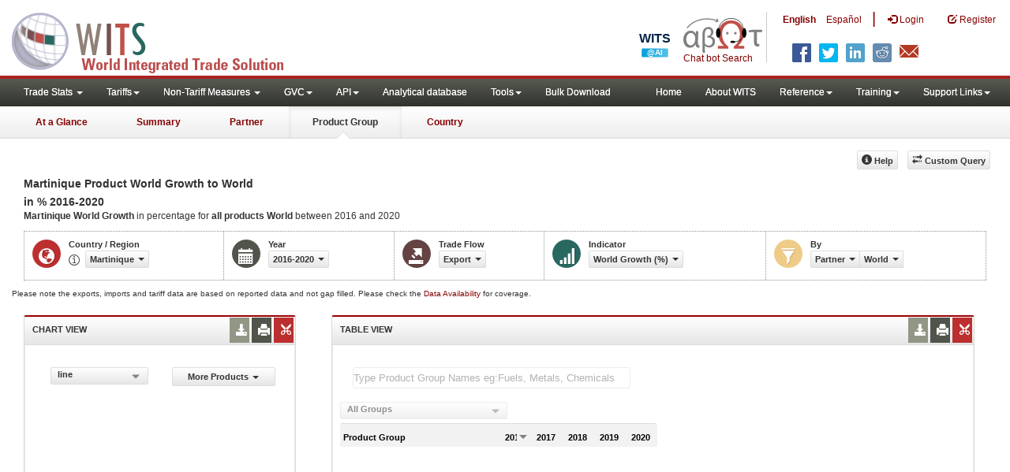

--- FILE ---
content_type: text/html; charset=utf-8
request_url: https://wits.worldbank.org/CountryProfile/en/Country/MTQ/StartYear/2016/EndYear/2020/TradeFlow/Export/Partner/wld/Product/All-Groups/indicator/WRLD-GRWTH
body_size: 12816
content:


<!DOCTYPE html>

<html xmlns="http://www.w3.org/1999/xhtml"   manifest="https://wits.worldbank.org/witscpSSL.appcache" lang="en">
<head id="Head1"><title>
	Martinique Product World Growth  to World % 2016 - 2020 | WITS Data
</title><meta http-equiv="X-UA-Compatible" content="IE=Edge" /><meta name="viewport" content="target-densitydpi=device-dpi, initial-scale=1.0, user-scalable=no" /><meta name="language" content="English" /><meta http-equiv="content-language" content="en" /><meta name="description" content="Merchandise trade statistics All-Groups export World Growth (%) data from Martinique (MTQ) to World (All Countries) for years 2016 to 2020" /><meta name="keywords" content="SITC Rev2, HS 1988, Consumer goods, capital goods, raw materials, Machine and Electrical, Fuel, Intermediate Goods, Transportation, Raw materials, Chemicals, Metals, Stone and Glass, Plastic or Rubber, Textiles, Clothing, Food products, wood, vegetable, animal, footwear, hides, skins, minerals " /><link href="/Styles/bootstrap.css" rel="stylesheet" media="screen" /><link href="/Styles/defaultTheme.css" rel="stylesheet" media="screen" /><link rel="stylesheet" href="/Styles/grid/jqx.base.css" type="text/css" /><link href="/Styles/customStyles.css" rel="stylesheet" media="screen" />
       
        <!--[if lt IE 8]>
      <link href="../../../../../../../../../../../../../../../Styles/customStylesIE7.css" rel="stylesheet" media="screen" />
    <![endif]-->
     <!-- HTML5 Shim and Respond.js IE8 support of HTML5 elements and media queries -->
    <!-- WARNING: Respond.js doesn't work if you view the page via file:// -->
     <!--[if lt IE 9]>
      <script src="https://oss.maxcdn.com/libs/html5shiv/3.7.0/html5shiv.js"></script>
      <script src="https://oss.maxcdn.com/libs/respond.js/1.4.2/respond.min.js"></script>
    <![endif]-->

               <!-- ChatBot include files starts -->

        <link rel="stylesheet" type="text/css" href="/ChatBot/styles/jquery-ui.css" /><link href="/ChatBot/styles/common.css" rel="stylesheet" /><link href="/ChatBot/styles/botchat.css" rel="stylesheet" /><link rel="stylesheet" href="/ChatBot/styles/chatbotCustom.css" />
       <!-- ChatBot include files ends -->

       <script type="text/javascript" src="https://wits.worldbank.org/Scripts/jquery.js"></script>
     <script type="text/javascript" src="https://wits.worldbank.org/Scripts/Jquery-1.12.1-ui.js"></script>
       <script>           var strLanguage = "en";</script>
       <script src="https://wits.worldbank.org/Scripts/Utilites.js" type="text/javascript"></script>

       <script type="text/javascript">
           if (top.location != location) {
               top.location.href = document.location.href;
           }
     </script>
     <style>
         .jqx-menu-vertical {background-color: lightgray !important;}
      </style>
    <script src="https://wits.worldbank.org/Scripts/AdobeAnalyticCommonFunction.js" type="text/javascript"></script>
    <script type="text/javascript">
        var wbgData = wbgData || {};
        var appEnvironment = "prod";
        var siteLanguage = "en";
        SetAdobeAnalyticProperties(wbgData, document.title, appEnvironment, siteLanguage);
    </script>    
    <script type="text/javascript" src="https://assets.adobedtm.com/223f6e2cf7c9/3eb6c9b72a93/launch-7bc0cdc67098.min.js" async></script>      
  
</head>
   <body>
<!-- chatbot body div starts -->
<div class="bodyClass">
<!-- chatbot body div ends -->
    <header role="banner" class="navbar navbar-inverse navbar-fixed-top bs-docs-nav"
        id="bannerStrip">
      
         <div class="navbar-header">
           <div class="pull-left">
             <a class="navbar-brand" href="https://wits.worldbank.org/Default.aspx?lang=en" title="logo for World Integrated Trade Solution">WITS</a>
           </div>
           
           <div class="pull-right">
            <ul class='multilangMenu'><li class='optMultiLangChatBot'></li><li class='optMultiLangChatBot '><span class='spnLogoText'>Chat bot Search</span></li><li ><a href='javascript:void(0)'>En</a>&nbsp;&nbsp;&nbsp;&nbsp;</li><li><a title='Click here to view this page in Español' href='https://wits.worldbank.org/CountryProfile/es/Country/MTQ/StartYear/2016/EndYear/2020/TradeFlow/Export/Partner/wld/Product/All-Groups/indicator/WRLD-GRWTH'>Es</a></li></ul>
            <button data-target="#topRightNav" data-toggle="collapse" type="button" class="navbar-toggle" id="topRightNavCollapsed">
            <span class="sr-only">Toggle navigation</span>
            <span class="glyphicon glyphicon-cog"></span>
            </button>
            <button data-target="#navList" data-toggle="collapse" type="button" class="navbar-toggle" id="navListCollapsed">
            <span class="sr-only">Toggle navigation</span>
            <span class="icon-bar"></span>
            <span class="icon-bar"></span>
            <span class="icon-bar"></span>
            </button>
            
            
               <ul class="nav navbar-nav" id="topRightLink">
                   <li class="optSearchBot"></li>
                   <li class='optMultiLangChatBot'><span class='spnLogoText'>Chat bot Search</span></li><li class='botSeperator'></li><li class='optMultiLang bold'><a href='javascript:void(0)'>English</a></li><li class='optMultiLang'><a title='Click here to view this page in Español' href='https://wits.worldbank.org/CountryProfile/es/Country/MTQ/StartYear/2016/EndYear/2020/TradeFlow/Export/Partner/wld/Product/All-Groups/indicator/WRLD-GRWTH'> Español</a></li><li class='optMultiLangSaprtr'><a>|</a></li>
                  <li class=""><a href="javascript:void(0)"><span class="glyphicon glyphicon-log-in"></span> <span id="lblLogin">Login</span></a> </li>
                  <li class=""><a href="https://wits.worldbank.org/register.html"><span class="glyphicon glyphicon-edit"></span> <span id="lblRegister">Register</span></a> </li>
               </ul>
           
             <div class="clearfix"></div>
<ul class="shareLinkList pull-right desktop">
                     <li class="facebook"><a title="Facebook" onclick="buildShareURL();" href="javascript:void(0);">
                        </a>
                     </li>
                     <li class="twitter"><a title="Twitter" onclick="buildShareURL();" href="javascript:void(0);">
                        </a>
                     </li>
                     <li class="linkedin"><a title="Linkedin" onclick="buildShareURL();" href="javascript:void(0);">
                        </a>
                     </li>
                     <li class="gPlus"><a title="Google Plus" onclick="buildShareURL();" href="javascript:void(0);">
                        </a>
                     </li>
                     <li class="reddit"><a title="Reddit" onclick="buildShareURL();" href="javascript:void(0);">
                        </a>
                     </li>
                     <li class="stumbleupon"><a title="StumbleUpon" onclick="buildShareURL();" href="javascript:void(0);">
                      </a>
                     </li>
                     <li class="delicious"><a title="Delicious" onclick="buildShareURL();" href="javascript:void(0);">
                        </a>
                     </li>
                     <li class="email"><a title="Email" onclick="buildShareURL();" href="javascript:void(0);">
                        </a>
                     </li>
                  </ul>         

            
               
           
           </div>
          
               
         </div> 
      </header>
    <div id="fixedContent">
      <!--  <div id="mainMenuWrapper">
            <div id="mainMenu">
                <nav role="navigation" class="collapse navbar-collapse bs-navbar-collapse" id="navList">
                  <ul class="nav navbar-nav">
                     <li class=""><a href="https://wits.worldbank.org/Default.aspx">Home</a> </li>
                     <li class=""><a href="https://wits.worldbank.org/about_wits.html">About WITS</a> </li>
                      <li class="active">
                 <a class="dropdown-toggle" data-toggle="dropdown">Trade Stats  <span class="caret"></span></a>
                         <ul class="dropdown-menu">
                            <li><a href="https://wits.worldbank.org/countrystats.aspx">By Country</a></li>
                            <li><a href="https://wits.worldbank.org/country-indicator.aspx">By Indicator</a></li>
                            <li><a href="https://wits.worldbank.org/trade-visualization.aspx">Visualization</a></li>
                            <li><a href="https://wits.worldbank.org/CountryProfile/Metadata/Country/All">Metadata</a></li>
                            <li><a href="https://wits.worldbank.org/countryprofile-dataavailability.aspx">Data Availability</a></li>
                            <li class="active"><a href="https://wits.worldbank.org/Help/country-summary-help.html">Help</a></li>
                        </ul>
                     </li>

                       <li class="">
                        <a  class="dropdown-toggle" data-toggle="dropdown">Reference<span class="caret"></span></a>
                        <ul class="dropdown-menu">
                           <li><a href="https://wits.worldbank.org/methodology.html">Methodology</a></li>
                           <li><a href="https://wits.worldbank.org/glossary.html">Glossary</a></li>
                           <li><a href="https://wits.worldbank.org/referencedata.html">Reference Data</a></li>
                           <li><a href="https://wits.worldbank.org/product_concordance.html">Concordances</a></li>
                           <li><a href="https://wits.worldbank.org/links.html">Links</a></li>
                        </ul>
                     </li>
                     <li class=""><a href="https://wits.worldbank.org/training.html">Training</a> </li>
                     <li class=""><a href="https://wits.worldbank.org/gptad.html">GPTAD</a> </li>
                      <li class="">
                         <a  class="dropdown-toggle" data-toggle="dropdown">Support Links<span class="caret"></span></a>
                         <ul class="dropdown-menu">
                           <li><a href="https://wits.worldbank.org/didyouknow.html">Did you know</a></li>
                           <li><a href="https://wits.worldbank.org/faqs.html">FAQ</a></li>
                           <li><a href="http://wits.worldbank.org/data/public/WITS_User_Manual.pdf" target="_blank">WITS manual</a></li>
                           
                           <li><a href="https://wits.worldbank.org/WITS/WITS/WITSHELP/WITSHelp.htm" target="_blank">Help</a></li>
                           <li><a href="http://wits.worldbank.org/WITS/training/player.html" target="_blank">eLearning</a></li>
                        </ul>
                     </li>
                  </ul>
               </nav>
            </div>
        </div>
       
        <div id="pageHeader">
            <div class="row">
                <div id="pageTabs">
                    <div class="tabs">
                        <ul class="nav nav-tabs" id="switchPage">
                            <li><a href="#" onclick="buildURL('AtaGlance');">At a Glance</a></li>
                            <li><a href="#" onclick="buildURL('Summary');">Summary</a></li>
                            <li><a href="#" onclick="buildURL('Partner');">Partner</a></li>
                            <li class="active"><a href="javascript:void(0)">Product Group</a></li>
                             <li><a href="#" onclick="buildURL('Country');">Country</a></li>
                        </ul>
                    </div>
                </div>
            </div>
        </div> -->
          <div id='mainMenuWrapper'><div id='mainMenu'><nav role='navigation' class='collapse navbar-collapse bs-navbar-collapse' id='navList'><ul class='nav navbar-nav'><li class=''><a href='#void' class='dropdown-toggle' data-toggle='dropdown'>Trade Stats <span class='caret'></span></a><ul class='dropdown-menu'><li><a href='https://wits.worldbank.org/countrystats.aspx?lang=en'>By Country</a></li><li><a href='https://wits.worldbank.org/country-indicator.aspx?lang=en'>By Indicator</a></li><li><a href='https://wits.worldbank.org/trade/country-byhs6product.aspx?lang=en'>By Product (HS 6-digit)</a></li><li><a href='https://wits.worldbank.org/trade-visualization.aspx?lang=en'>Visualization</a></li><li><a href='https://wits.worldbank.org/datadownload.aspx?lang=en'>Data Download</a></li><li><a href='https://wits.worldbank.org/CountryProfile/Metadata/en/Country/All'>Metadata</a></li><li><a href='https://wits.worldbank.org/countryprofile-dataavailability.aspx?lang=en'>Data Availability</a></li><li><a href='https://wits.worldbank.org/Help/country-summary-help.html'>Help</a></li></ul></li><li class=''><a  class='dropdown-toggle' data-toggle='dropdown'>Tariffs<span class='caret'></span></a><ul class='dropdown-menu'><li class=''><a href='https://wits.worldbank.org/gptad.html'>GPTAD</a> </li><li class=''><a href='https://wits.worldbank.org/tariff/trains/country-byhs6product.aspx?lang=en'>UNCTAD TRAINS</a> </li></ul></li><li class=''><a href='#void' class='dropdown-toggle' data-toggle='dropdown'>Non-Tariff Measures <span class='caret'></span></a><ul class='dropdown-menu'><li><a href='https://wits.worldbank.org/tariff/non-tariff-measures/en/country/CAN'>Summary</a></li><li><a href='https://wits.worldbank.org/tariff/non-tariff-measures/en/ntm-bycountry'>By Country</a></li><li><a href='https://wits.worldbank.org/tariff/non-tariff-measures/en/ntm-datavisualization'>Visualization</a></li><li><a href='https://wits.worldbank.org/tariff/non-tariff-measures/en/ntm-datadownload'>Data Download</a></li><li><a href='https://wits.worldbank.org/tariff/non-tariff-measures/metadata/en/country/All'>Metadata</a></li><li><a href='https://wits.worldbank.org/tariff/non-tariff-measures/en/ntm-dataavailability'>Data Availability</a></li><li><a href='https://wits.worldbank.org/tariff/non-tariff-measures/en/ntm-about'>About NTM</a></li></ul></li><li class=''><a  class='dropdown-toggle' data-toggle='dropdown'>GVC<span class='caret'></span></a><ul class='dropdown-menu'><li class=''><a href='https://wits.worldbank.org/gvc/global-value-chains.html'>About GVC</a> </li><li class=''><a href='https://wits.worldbank.org/gvc/gvc-data-visualization.html'>Visualization</a> </li><li class=''><a href='https://wits.worldbank.org/gvc/gvc-indicators-metadata.html'>GVC Indicator Metadata</a> </li><li class=''><a href='https://wits.worldbank.org/gvc/gvc-data-download.html'>GVC Data Download</a> </li></ul></li><li class=''><a  class='dropdown-toggle' data-toggle='dropdown'>API<span class='caret'></span></a><ul class='dropdown-menu'><li class=''><a href='https://wits.worldbank.org/witsapiintro.aspx?lang=en'>API overview</a> </li><li class=''><a href='https://wits.worldbank.org/data/public/WITSAPI_UserGuide.pdf' target='_blank'>API documentation</a> </li></ul><li class=''><a href='https://wits.worldbank.org/analyticaldata/analyticaldata.aspx'>Analytical database</a> </li><li class=''><a  class='dropdown-toggle' data-toggle='dropdown'>Tools<span class='caret'></span></a><ul class='dropdown-menu'><li class=''><a id='compare' href='https://wits.worldbank.org/CountryProfile/en/Compare/Country/MTQ/Indicator/MPRT-TRD-VL/partner/WLD/product/Total/region/MTQ/show/line'>Compare Countries</a> </li><li><a href='https://wits.worldbank.org/simulationtool.html'>Simulation Tool</a></li></ul></li><li class=''><a href='https://wits.worldbank.org/module/ALL/sub-module/ALL/reporter/ALL/year/ALL/tradeflow/ALL/pagesize/50/page/1'>Bulk Download</a> </li></li></ul><ul class='nav navbar-nav navbar-right'><li class=''><a href='https://wits.worldbank.org/Default.aspx?lang=en'>Home</a> </li><li class=''><a href='https://wits.worldbank.org/about_wits.html'>About WITS</a> </li><li class=''><a  class='dropdown-toggle' data-toggle='dropdown'>Reference<span class='caret'></span></a><ul class='dropdown-menu'><li><a href='https://wits.worldbank.org/methodology.html'>Methodology</a></li><li><a href='https://wits.worldbank.org/glossary.html'>Glossary</a></li><li><a href='https://wits.worldbank.org/referencedata.html'>Reference Data</a></li><li><a href='https://wits.worldbank.org/product_concordance.html'>Concordances</a></li><li><a href='https://wits.worldbank.org/links.html'>Links</a></li></ul></li><li class=''><a  class='dropdown-toggle' data-toggle='dropdown'>Training<span class='caret'></span></a><ul class='dropdown-menu'><li class=''><a href='https://wits.worldbank.org/training.html'>Training overview</a> </li><li class=''><a href='https://wits.worldbank.org/trainingVideos.aspx?lang=en'>Video Tutorials</a> </li><li class=''><a href='#' onclick='LauncheLearning();'>eLearning</a> </li></ul></li><li class=''><a  class='dropdown-toggle' data-toggle='dropdown'>Support Links<span class='caret'></span></a><ul class='dropdown-menu'><li><a href='https://wits.worldbank.org/didyouknow.html'>Did you know</a></li><li><a href='https://wits.worldbank.org/faqs.html'>FAQ</a></li><li><a href='https://wits.worldbank.org/data/public/WITS_User_Manual.pdf' target='_blank'>WITS manual</a></li><li><a href='https://wits.worldbank.org/wits/wits/witshelp/Welcome.htm' target='_blank'>Help</a></li><li><a href='https://wits.worldbank.org/WITS/training/player.html' target='_blank'>eLearning</a></li><li><a href='https://witsqa.worldbank.org/wits-ai.html' target='_blank'>Wits AI</a></li></ul></li></ul></nav></div></div><div id='pageHeader'><div class='row'><div id='pageTabs'><div class='tabs'><ul class='nav nav-tabs' id='switchPage'><li id='ataglance'><a title= 'Martinique exports,imports, trade and tariff indicators for latest year' href='https://wits.worldbank.org/countrysnapshot/en/MTQ'>At a Glance</a></li><li id='summary' ><a title= 'Martinique exports,imports, trade and tariff indicators for 2020' href='https://wits.worldbank.org/CountryProfile/en/Country/MTQ/Year/2020/Summary'>Summary</a></li><li id='partner'><a title= 'Martinique Import (US$ Thousand) between 2016 and 2020' href='https://wits.worldbank.org/CountryProfile/en/Country/MTQ/StartYear/2016/EndYear/2020/TradeFlow/Import/Indicator/MPRT-TRD-VL'>Partner</a></li><li id='product'class='active'><a title= 'Martinique Trade and Development Indicators for 2020'  href='javascript:void'>Product Group</a></li><li id='country'><a title= 'Martinique Trade and Development Indicators for 2020'  href='https://wits.worldbank.org/CountryProfile/en/Country/MTQ/Year/2020'>Country</a></li></ul></div></div></div></div>
        <div id="mainHeading">
           
                 

                    
                  
                          <div class="pull-right">
               <div class="btn-group pull-right" id="goTo">
                  <button class="btn btn-default btn-sm dropdown-toggle" type="button" data-toggle="dropdown">
                  Go To <span class="caret"></span>
                  </button>
                  <ul class="dropdown-menu">
                     <li><a href="#export">Exports</a></li>
                     <li><a href="#import">Imports</a></li>
                     <li><a href="#tradePer">Trade % of GDP MRV</a></li>
                     <li><a href="#trade">Trade</a></li>
                     <li><a href="#tradeIndicators">Trade Indicators</a></li>
                     <li><a href="#tariffIndicators">Tariff</a></li>
                     <li><a href="#developmentIndicators">Developement Indicators</a></li>
                     <li><a href="#topExportWrapper">Top Exports</a></li>
                     <li><a href="#topImportWrapper">Top Imports</a></li>
                     <li><a href="#products">Products</a></li>
                  </ul>
               </div>
               &nbsp; &nbsp;
               <div class="btn-group pull-right phone" id="share">
                  <button class="btn btn-default btn-sm dropdown-toggle" type="button" data-toggle="dropdown">
                  <span class="glyphicon glyphicon-share"></span> <span class="text">Share</span><span class="caret"></span>
                  </button>
                  <ul class="shareLinkList dropdown-menu">
                     <li class="facebook"><a title="Facebook" onclick="buildShareURL();" href="#">Facebook</a></li>
                     <li class="twitter"><a title="Twitter" onclick="buildShareURL();" href="#">Twitter</a></li>
                     <li class="linkedin"><a title="Linkedin" onclick="buildShareURL();" href="#"> Linkedin</a></li>
                     <li class="gPlus"><a title="Google Plus" onclick="buildShareURL();" href="#">Google Plus</a></li>
                     <li class="reddit"><a title="Reddit" onclick="buildShareURL();" href="#">Reddit</a></li>
                     <li class="stumbleupon"><a title="StumbleUpon" onclick="buildShareURL();" href="#">Stumble Upon</a></li>
                     <li class="delicious"><a title="Delicious" onclick="buildShareURL();" href="#">Delicious</a></li>
                      <li class="email"><a title="Email" onclick="buildShareURL();" href="#">Email</a></li>
			<li class="whatsapp"><a title="whatsapp" onclick="buildShareURL();" href="#">whatsapp</a></li>
                  </ul>
               </div>
                  &nbsp; &nbsp;
                  <button class="btn btn-default btn-sm pull-right " type="button" data-toggle="dropdown" id="customQuery" >
                  <span class="glyphicon glyphicon-transfer"></span> <span class="text"><span id="btnCustomQuery">Custom Query</span> </span>
                  </button> &nbsp; &nbsp;
                  <button id="ProductHelp" class="btn btn-default btn-sm   " type="button"  title="Help">
                  <span class="glyphicon glyphicon-info-sign"></span> <span class="text"><span id="btnHelp">Help</span></span>
               </button>
               &nbsp; &nbsp; 
          </div>
                  
              
        </div>
    </div>
    
      <div class="clearfix"></div>
    <div id="contentWrapper">
    <div class="loader">
            <span id="lblLoading">Loading...</span></div>
        <div id="pageContent">
            <div class="tabContent" id="product">
       
           
            <div class="row ">
                <div class="col-md-12">  <Div class="elements variableHeader">
                                <h1>Martinique Product World Growth  to World</h1> <br/>  in %  2016-2020  
			     <p>
                                <b>Martinique World Growth </b> in percentage for <b><b>all products</b></b>  <b>World</b> between 2016 and 2020
                            </p>
		</Div>
  <div class="clearfix"></div>
                <div class="variableContainer" id="productTimeSeriesVariable">
                    <div class="variableInnerContainer">
                 
                                
                         <div class="dottedBdrBox countryBox">
                            <div class="icon iconCountry">
                            <span class="glyphicon glyphicon-globe"></span>
                            </div>
                            <div class="variable">
                            <div class="variableLabel"><span id="lblCountryOrRegion">Country / Region</span>
                            </div>
                            <div class="variableValue">
                            <span id="countryName1" onclick="ShowCountryToolTip(this);" class="glyphicon glyphicon-eye-open ttIcon metadataMain"></span>
                        
                                 <a  class="btn btn-default  btn-sm" data-toggle="modal"
                                                    data-target="#changeDropdownModal" id="selectedCountryRegion"><span class="text">
                                                    </span><span class="caret"></span></a>
                            </div></div>
                         </div>
                         <div class="dottedBdrBox yearBox">
                         <div class="icon iconYear">
                         <span class="glyphicon glyphicon-calendar"></span>
                         </div>
                         <div class="variable">
                            <div class="variableLabel"><span id="lblYear">Year</span></div>
                            <div class="variableValue">   
                             <a  class="btn btn-default  btn-sm" data-toggle="modal"
                                                    data-target="#changeDropdownModal" id="selectedYear"><span class="text"></span><span
                                                        class="caret"></span></a>
                            </div>
                            
                         </div>
                         </div>
                             <div class="dottedBdrBox tradeFlowBox">
                         <div class="icon iconFlow">
                          <span class="glyphicon glyphicon-export"></span>
                         </div>
                         <div class="variable">
                            <div class="variableLabel"><span id="lblTradeFlow">Trade Flow</span></div>
                            <div class="variableValue"> 
                              <a  class="btn btn-default  btn-sm" data-toggle="modal"
                                                    data-target="#changeDropdownModal" id="selectedTradeFlow"><span class="text"></span><span
                                                        class="caret"></span></a>
                            </div>
                            
                         </div>
                         </div>

                            <div class="dottedBdrBox indicatorBox" id="indicatorDropDownWrapper">
                         <div class="icon iconIndicator">
                         <span class="glyphicon  glyphicon-signal"></span>
                         </div>
                         <div class="variable">
                            <div class="variableLabel"><span id="lblIndicator">Indicator</span></div>
                            <div class="variableValue">
                             <a  class="btn btn-default  btn-sm" data-toggle="modal"
                                                    data-target="#changeDropdownModal" id="selectedIndicator"><span class="text"></span><span
                                                        class="caret"></span></a>
                         
                            </div>
                            
                         </div>
                         </div>
                  
                     <div class="dottedBdrBox filterBox">
                         <div class="icon iconFilter">
                             <span class="glyphicon glyphicon-filter"></span>
                         </div>
                         <div class="variable">
                            <div class="variableLabel"><span id="lblBy">By</span></div>
                            <div class="variableValue">
                           <div class="btn-group">
                                              <a class="btn btn-default  btn-sm" data-toggle="modal"
                                                    data-target="#changeDropdownModal" id="selectedPartnerProduct"><span class="text"></span><span
                                                        class="caret"></span></a>
                                              <a class="btn btn-default  btn-sm" data-toggle="modal"
                                                    data-target="#changeDropdownModal" id="selectedPartner"><span class="text"></span><span
                                                        class="caret"></span></a>
                                               <a class="btn btn-default  btn-sm" data-toggle="modal"
                                                    data-target="#changeDropdownModal" id="selectedProduct"><span class="text"></span><span
                                                        class="caret"></span></a>
                                                      <a class="btn btn-default  btn-sm" data-toggle="modal"
                                                    data-target="#changeDropdownModal" id="selectedProductPartner"><span class="text"></span><span
                                                        class="caret"></span></a>
                                            </div>
                            </div>
                            
                         </div>
                         </div>
                   
                  
                    </div>
                
                </div>
              
                
                </div>
            
            </div>
		<div class="variableContainer" style="display: table;margin-top: 10px;border: 0px dotted #929685;border-right: 0;width: 100%;font-size:10px;">
            Please note the exports, imports and tariff data are based on reported data and not gap filled. Please check the <a title="Country Profile – Data Availability" href="https://wits.worldbank.org/countryprofile-dataavailability.aspx?lang=en" > Data Availability </a> for coverage.
        </div>

                <div class="row posRel">
                    <div class="col-md-3" id="leftCol">
                        <section id="chartSection">
                        <h4><span id="lblSection1Heading">Chart View</span>
                            
                              <!--<div class="btn-group pull-right" >
                                    <a class="downloadIcon pull-right dropdown-toggle" href="javascript:void(0)" data-toggle="dropdown">
                                    <span class="glyphicon glyphicon-save"></span>
                                    </a>
                                    <ul class="dropdown-menu" id="dropDownFileFormat1">
                                       <li><a href="#">Excel</a></li>
                                       <li><a href="#">PDF</a></li>
                                       <li><a href="#">CSV</a></li>
                                    </ul>
                                 </div>-->
                                 <ul class="widgettools list-inline list-unstyled">
                                <li class="download">
                                       <a href="javascript:void(0)" class="downloadIcon" id="ChartDownload"><span class="glyphicon glyphicon-download-alt"></span></a>
                                       <div class="toolPopover downloadOptions">
                                          <ul class="list-unstyled options downlaodFormat" id="Ul1">
                                             <li class="png" id="savePng"><a href="#" data-customlink="fd:countryproducttimeseries:en:png" data-text="countryproducttimeseries"><span class="text">PNG</span></a></li>
                                             <li class="divider"></li>
                                             <li class="jpg" id="saveJpeg"><a href="#" data-customlink="fd:countryproducttimeseries:en:jpg" data-text="countryproducttimeseries"><span class="text">JPEG</span></a></li>
                                          
                                          </ul>
                                       </div>
                                    </li>
                                    <li class="print">
                                       <a href="javascript:void(0)"  id="ChartPrint" data-customlink="fd:countryproducttimeserieschart:en:prn" data-text="countryproducttimeserieschart"><span class="glyphicon glyphicon-print"></span></a>
                                       
                                    </li>
                                    
                                <li class="embedWidget">
                                <a href="javascript:void(0)" id="Chartembed"><span class="icon-scissors glyphicon"></span></a>
                                  <div class="ChartembedCodeDropDown toolPopover">
	                                <em><span id="lblSection1buttonDrop">Copy and paste the following code to your website</span>:</em>
	                                <textarea  rows="100" cols="50" class="alignLeft" id="TxtChartEmbededURL"></textarea>
                                </div>
                                </li>

                               </ul>
                        </h4>
                        <div class="content">
                        <div style="display:none">    <div class="pull-left" id="SelectedvaluesDiv4chart"></div> </div>
                            

                           <div class="row">
                           <div class="col-md-6"><div class="pull-right btn btn-default btn-sm" id="dropDownSeries"></div></div>
                              <div class="col-md-6">
                              
                               <a href="javascript:void" id="showHideLink" class="btn btn-default dropdown-toggle btn-sm"><span id="lblMorePartner">More Partners</span><span class="caret"></span></a> 
                              <div  id="jqxListBoxForChart"></div>
                              </div>
                           </div>
                            <div class="clearfix"></div>
                            
                           <div id="productImportChart">
                           </div>
                          <!-- <div>Tradevalues in Thousand USD. Source:WITS</div> -->
                        </div>
                     </section>
                    </div>
                    <div class="col-md-9" id="rightCol">
                        <div class="row">
                            <div class="col-md-12" id="productInfo">
                                <section id="products">
                              <h4>
                                <span id="lblSection2Heading">Table View</span>
                                    <div style="display:none">  <div id="Title" > </div>
                                    </div>
                                    
                                   
                                   <ul class="widgettools list-inline list-unstyled">
                               
                                 <li class="download">
                                 <a href="javascript:void(0)" class="downloadIcon" id="DataDownload"><span class="glyphicon glyphicon-download-alt"></span></a>
                                 <div class="toolPopover downloadOptions">
                                 <ul class="list-unstyled options downlaodFormat" id="dropDownFileFormat">
                                       <li class="excel"><a href="#" data-customlink="fd:countryproducttimeseries:en:xlsx" data-text="countryproducttimeseries"><span class="icon"></span><span class="text"><span id="lblbuttonlistExcel">Excel</span></span></a></li>
                                       
                                    </ul></div>
                                 </li>
                                 <li class="print"><a href="javascript:void(0)"  id="DataPrint" data-customlink="fd:countryproducttimeseries:en:prn" data-text="countryproducttimeseries"><span class="glyphicon glyphicon-print"></span></a>
                               <div class="toolPopover printOptions">
                                       <ul class="list-unstyled options">
                                        <li><input type="radio" name="printOption"  id="All"/><span id="lblbuttonlistPrintAll">Print All</span></li>
                                        <li><input type="radio" name="printOption" id="Selected" checked='checked'/><span id="lblbuttonlistPrintSelected">Print Selected</span></li>
                                        <li><a class="btn btn-default btn-sm printBtn" href="javascript:void(0)" id="DataPrintBtn"><span id="lblbuttonlistPrint">Print</span></a></li>
                                       </ul>
                                       </div>
                                 
                                 </li> 
                                 <li class="embedWidget"><a href="javascript:void(0)" id="Dataembed"><span class="icon-scissors glyphicon"></span></a>
                                    <div class="toolPopover embedOptions">
                                      <input type="checkbox" id="ChkMetadata" checked /><span id="lblWidgetIncludeMetadta">Include Metadata</span>.  
                                            <hr />   
                                          <input type="checkbox" id="ChkTopItems" /><span id="lblWidgetShowTop">Show top</span> <input type="text" id="TxtTopItems" onkeydown="return IsNumber();" onkeyup="return NumberOnly();"  maxlength="4" style="width:35px;" value="5" disabled  /> <span id="lblWidgetRecords">records</span>.  
                                          <hr />                            
                                  <em><span id="lblSection1buttonDrop2">Copy and paste the following code to your website</span>:</em>
                                  <textarea  rows="100" cols="50" class="alignLeft" id="TxtEmbededURL"></textarea>
                                  </div>
                                 
                                 </li>
                                 </ul>

                              </h4>






                              <div class="content">

                                 <div class="posRel pull-right">
                                    
                                    
                                 </div>
                                 <div class="clearfix"></div>
<div class="clearfix"><Span id="CompareItemsDiv"> </Span>&nbsp;&nbsp;<input type="text" id="input"/></div><br/>
                                  <div class="pull-left" id="HypGridFilter" style="display:none;">
                                   
                                 <div class="pull-left" id="PartnerGridFilterDiv" style=" height:25px;"><span id="Pallspan"><a id="Pallcountriesandregion" href="https://wits.worldbank.org/CountryProfile/en/Country/MTQ/StartYear/2016/EndYear/2020/TradeFlow/Export/Indicator/WRLD-GRWTH/Partner/ALL/Product/All-Groups" title="Martinique World Growth  in percentage for all products  World between 2016 and 2020">By Country and Region</a></span> | <span id="Pcountryspan"><a id="Pbycountry" href="https://wits.worldbank.org/CountryProfile/en/Country/MTQ/StartYear/2016/EndYear/2020/TradeFlow/Export/Indicator/WRLD-GRWTH/Partner/BY-COUNTRY/Product/All-Groups" title="Martinique World Growth  in percentage for all products  World between 2016 and 2020">By Country</a></span> | <span id="Pregionspan"><a id="Pbyregion" href="https://wits.worldbank.org/CountryProfile/en/Country/MTQ/StartYear/2016/EndYear/2020/TradeFlow/Export/Indicator/WRLD-GRWTH/Partner/BY-REGION/Product/All-Groups" title="Martinique World Growth  in percentage for all products  World between 2016 and 2020">By Region</a></span><br/> </div>
                                 
                                 </div>
                              <div id="GridFilter" style=" display:none;"><div class="pull-left btn btn-sm btn-default" id="jqxProduct-GridFilter"></div></div><br/>
                                 <div id="jqx-Partner">
                                    <div id="jqx-ProductGrid">
                                    </div>
                                 </div>
                                 <div class="clearfix"></div>
                                 <!--<div class="alert  mT15">
                                   <br /><br /><br/> Tradevalues in Thousand USD. Source:WITS
                                 </div>-->
                              </div>
                           </section>
                            </div>
                        </div>
                    </div>

                       <div class="curtain"></div>
                        <div id="gdp-meta-data" style=" top:200px; bottom:400px; left:400px; right:400px;"></div>
                </div>

                
               
            </div>
        </div>
        <footer id="footerStrip">
            <ul class="list-inline" id="footerLinks">
               <li><a href="https://wits.worldbank.org/about_wits.html"><span id="lblAbout">About</span> </a></li>
               <li class="divider">.</li>
               <li><a href="https://wits.worldbank.org/contactwits.html"><span id="lblContact">Contact</span> </a></li>
               <li  class="divider">.</li>
               <li><a href="https://wits.worldbank.org/faqs.html#Databases"><span id="lblUsageConditions">Usage Conditions</span></a></li>
               <li  class="divider">.</li>
               <li><a href="https://www.worldbank.org/en/about/legal" target="_blank"><span id="lblLegal">Legal</span></a></li>
               <li  class="divider">.</li>
                <li><a href="https://wits.worldbank.org/dataproviders.html"><span id="lblDataPRoviders">Data Providers</span></a></li>
                <li class="divider">.</li>
                   <li id="Pagerefresh"><span id="lblPageRefreshed">Page refreshed</span> : Jan-19-2026 06:46 ET</li>
            </ul>
            <ul class="list-inline" id="orgPartners">
                <span id="lblPartners">Partners</span>
               <li id="itcsmalllogo"><a href="http://www.intracen.org/" title="International Trade Center" target="blank">ITC</a></li>
               <li  class="divider">.</li>
               <li id="unctad"><a href="http://unctad.org/en/Pages/Home.aspx" title="United Nations Conference on Trade and Development " target="blank">UNCTAD</a></li>
               <li  class="divider">.</li>
               <li id="unstats"><a href="http://unstats.un.org/unsd/default.htm" title="United Nations Statistical Commission" target="blank">UNSTATS</a></li>
               <li  class="divider">.</li>
               <li id="wto"><a href="http://www.wto.org/" title="World Trade Organization" target="blank">World Trade Organization</a></li>
               <li class="divider">.</li>
               <li id="wb"><a href="http://www.worldbank.org" title="World Bank" target="blank">World Bank</a></li>
            </ul>
         </footer>
         <div class="chatBotDiv"></div>
    </div>
     <div class="toolTipContent"></div>
       <div class="modal fade" id="changeDropdownModal" tabindex="-1" role="dialog" aria-labelledby="myModalLabel"
        aria-hidden="true">
    </div>
<!-- chatbot body div starts -->
</div>
<!-- chatbot body div ends -->
       <script type="text/javascript"  src="https://wits.worldbank.org/Scripts/bootstrap.js"></script>
   

      <script type="text/javascript" src="https://wits.worldbank.org/Scripts/grid/jqx-all.js"></script>




    
</body>



  


</html>
<script src="https://wits.worldbank.org/Scripts/Country-Product-TimeSeries.js" type="text/javascript"></script>
<script src="https://wits.worldbank.org/Scripts/SelectionVariables-enData.js" type="text/javascript"></script>
<script src="https://wits.worldbank.org/Scripts/countries-Hash-en.js" type="text/javascript"></script>
<script src="https://wits.worldbank.org/Scripts/country-years.js" type="text/javascript"></script>
<script src="https://wits.worldbank.org/Scripts/Partner-Hash-en.js" type="text/javascript"></script>
<script src="https://wits.worldbank.org/Scripts/Product-Hash.js" type="text/javascript"></script>
<script src="https://wits.worldbank.org/Scripts/Metadata-en.js" type="text/javascript"></script>
<script type="text/javascript">

var strView = "indicatorView";
var Svrpath = "https://wits.worldbank.org/";
var ShowMetadata = function (row, column, value) {
 
     var  value1 = value.replace(/ /g,"").replace(/,/g,"").replace(/\./g,"").replace(/\)/g,"").replace(/\(/g,"");
     value1 = value1.replace("&","-and-");
     var eyeIcon = "<span class='glyphicon glyphicon-eye-open ttIcon' onclick='showToolTip(this);' id='E-" + value1  + "'></span> ";

      if (value.indexOf('#') != -1) {
                    value = value.substring(0, value.indexOf('#'));
                }
                var format = { onclick:'showToolTip(this); return false;' };
                var html = $.jqx.dataFormat.formatlink(value, format);

     //eyeIcon = eyeIcon + "<a href='#' onclick=navigate2ProductOrPartnerTimeSeries(this)>"+ value + "</a>";
     var Detailedurl = "";
          var title2Show="";   
                if (SelectdPartnerorReporter == "Partner") {
                 //alert(htCountry.getKey4ItemText($(hlparterName).text()));
                   // Detailedurl = Svrpath + "CountryProfile/Country/" + SelectedReporter + "/Year/" + SelectedYear + "/TradeFlow/" + SelectedTradeFlow + "/Partner/All/Product/" + htProduct.getKey4ItemText($(hlparterName).text());
                   // title2Show= htCountry.getItem("MTQ") + (SelectedTradeFlow.toLowerCase() === "import" ? " imports " : " exports ") + "of " + value.trim() +    " between " + SelectedYear.split("-")[0].trim() + " and " + SelectedYear.split("-")[1].trim();  

                  // comented on oct-07 title2Show= htCountry.getItem("MTQ")+ " " +  SelectedIndicator + " , " +  value.trim().replace("'","") + " between " + SelectedYear.split("-")[0].trim() + " and " + SelectedYear.split("-")[1].trim();
                     if ("en" == "es" ) {
                     title2Show= SelectedReporterName + " " +  SelectedIndicator + " , " +  value.trim().replace("'","") + " entre " + SelectedYear.split("-")[0].trim() + " y " + SelectedYear.split("-")[1].trim();
                     }
                     else {
                     
                  title2Show= SelectedReporterName + " " +  SelectedIndicator + " , " +  value.trim().replace("'","") + " between " + SelectedYear.split("-")[0].trim() + " and " + SelectedYear.split("-")[1].trim();
			}
             
                   // Detailedurl = Svrpath + "CountryProfile/en/Country/" + SelectedReporter + "/StartYear/" + SelectedYear.split("-")[0].trim() + "/EndYear/" + SelectedYear.split("-")[1].trim() +  "/TradeFlow/" + SelectedTradeFlow + "/Indicator/" + SelectedIndicatorCode.replace("%", "`") + "/Partner/All/Product/" + htProduct.getKey4ItemText(value.trim().replace("'",""));
                   Detailedurl = Svrpath + "CountryProfile/en/Country/" + SelectedReporter + "/StartYear/" + SelectedYear.split("-")[0].trim() + "/EndYear/" + SelectedYear.split("-")[1].trim() +  "/TradeFlow/" + SelectedTradeFlow + "/Indicator/" + SelectedIndicatorCode.replace("%", "`") + "/Partner/All/Product/" + getValue4LabelFromArray(products, value.trim(),false);
                }
                if (SelectdPartnerorReporter == "Product") {
                    //alert(htCountry.getKey4ItemText($(hlparterName).text()));
                     //title2Show= htCountry.getItem("MTQ")+ (SelectedTradeFlow.toLowerCase() === "import" ? " imports " : " exports ") + "of All Products " +  (SelectedTradeFlow.toLowerCase() === "import" ? "from " : "to ") +  value.trim().replace("'","") +    " between " + SelectedYear.split("-")[0].trim() + " and " + SelectedYear.split("-")[1].trim();

                    // comented on oct-07 title2Show= htCountry.getItem("MTQ")+ " " + SelectedIndicator +  " of All Products " +  (SelectedTradeFlow.toLowerCase() === "import" ? "from " : "to ") +  value.trim().replace("'","") +    " between " + SelectedYear.split("-")[0].trim() + " and " + SelectedYear.split("-")[1].trim();

                     if ("en" == "es" ) {
                        title2Show= SelectedReporterName + " " + SelectedIndicator +  " " +  (SelectedTradeFlow.toLowerCase() === "import" ? "en el conjunto de todos los productos importados provenientes de " : "de todos los productos del país exportados a ") +  value.trim().replace("'","") +    " entre " + SelectedYear.split("-")[0].trim() + " y " + SelectedYear.split("-")[1].trim();
                     }
                     else {
                                           
title2Show= SelectedReporterName + " " + SelectedIndicator +  " of All Products " +  (SelectedTradeFlow.toLowerCase() === "import" ? "from " : "to ") +  value.trim().replace("'","") +    " between " + SelectedYear.split("-")[0].trim() + " and " + SelectedYear.split("-")[1].trim();
}

                   if ( (SelectedReporterName == "By Country and Region") || (SelectedReporterName == "By Country") || (SelectedReporterName == "By Region") || (SelectedReporterName == "Todo País y Región")  )
                   {
                   // Detailedurl = Svrpath + "CountryProfile/en/Country/" + SelectedReporter + "/StartYear/" + SelectedYear.split("-")[0].trim() + "/EndYear/" + SelectedYear.split("-")[1].trim() +  "/TradeFlow/" + SelectedTradeFlow + "/Indicator/" + SelectedIndicatorCode.replace("%", "`") + "/Partner/"+ htPartner.getKey4ItemText(value.trim().replace("'","")) +"/Product/Total";
                      Detailedurl = Svrpath + "CountryProfile/en/Country/" + SelectedReporter + "/StartYear/" + SelectedYear.split("-")[0].trim() + "/EndYear/" + SelectedYear.split("-")[1].trim() +  "/TradeFlow/" + SelectedTradeFlow + "/Indicator/" + SelectedIndicatorCode.replace("%", "`") + "/Partner/"+  getValue4LabelFromArray(countries1, value.trim(),false) +"/Product/Total";
                   }
                   else{
                   
                   //Detailedurl = Svrpath + "CountryProfile/en/Country/" + SelectedReporter + "/StartYear/" + SelectedYear.split("-")[0].trim() + "/EndYear/" + SelectedYear.split("-")[1].trim() +  "/TradeFlow/" + SelectedTradeFlow + "/Indicator/" + SelectedIndicatorCode.replace("%", "`") + "/Partner/"+ htPartner.getKey4ItemText(value.trim().replace("'","")) +"/Product/All-Groups";
                     Detailedurl = Svrpath + "CountryProfile/en/Country/" + SelectedReporter + "/StartYear/" + SelectedYear.split("-")[0].trim() + "/EndYear/" + SelectedYear.split("-")[1].trim() +  "/TradeFlow/" + SelectedTradeFlow + "/Indicator/" + SelectedIndicatorCode.replace("%", "`") + "/Partner/"+  getValue4LabelFromArray(countries1, value.trim(),false) +"/Product/All-Groups";
                   }
                }
                eyeIcon = eyeIcon + "<a Title='" + title2Show + "' href='" + Detailedurl + "' >"+ value + "</a>";


     return eyeIcon ;

    // return eyeIcon + value ;

 }

 var gblProdColIndex =0
              var columnrenderer2 = function (value) {
                var value1 = value.replace(/ /g,"").replace(/,/g,"").replace(/\./g,"").replace(/\)/g,"").replace(/\(/g,"").replace(/\%/g,"").replace(/\$/g,"");
                  var a = "<span class='glyphicon glyphicon-eye-open ttIcon' onclick='event.stopPropagation();showToolTip(this);' id='"+ gblProdColIndex + "-"+ value1 + "'></span> ";
                  var b = "<span>" + value + "</span>";
		  gblProdColIndex  = gblProdColIndex +1;
                  return(a + b);

              }


    SelectedReporter = "MTQ";
     SelectedReporterName = "Martinique";
    SelectedYear = "2016-2020";
       SelectedStartyear = "2016";
       SelectedEndyear = "2020";
    SelectedTradeFlow = "Export";
    SelectedIndicator = "World Growth (%)"
    SelectedIndicatorCode = "WRLD-GRWTH";
    SelectedPartner = "WLD";
    SelectedPartnerName = "World";
    SelectedProduct = "All-Groups";
    SelectedProductname="All Groups";
    SelectdPartnerorReporter =  "Partner";
    SelectdProductGroupClasification = "All-Groups";
    SelectdProductGroupClasificationName="All-Groups";
    SelectedGridFilter = "All-Groups";
    
    var strTradeFlow4Display = "Export";
    var strPartnerOrProduct4Display = "Partner";
    var FirstcolNameingrid = "ProductGroup";
    var Svrpath = "https://wits.worldbank.org/";



    //function loadGridData() {
          var partnerData = new Array(); 
var col0 =  [];
var col1 =  [];
var col2 =  [];
var col3 =  [];
var col4 =  [];
var col5 =  [];
for (var i = 0; i < 0; i++) { var row = {};row["col0"] = col0[i];
row["col1"] = col1[i];
row["col2"] = col2[i];
row["col3"] = col3[i];
row["col4"] = col4[i];
row["col5"] = col5[i];
 partnerData[i] = row; }  var partnerSource =   { localdata: partnerData, datatype:  "array", datafields: [ { name: 'col0'},
{ name: 'col1', type: 'float'},
{ name: 'col2', type: 'float'},
{ name: 'col3', type: 'float'},
{ name: 'col4', type: 'float'},
{ name: 'col5', type: 'float'},
 ],sortcolumn:'TradeValueUS$Thousand'  , sortdirection: 'desc'};
var dataAdapter = new $.jqx.dataAdapter(partnerSource, { downloadComplete: function (partnerData, status, xhr) { }, loadComplete: function (partnerData) { }, loadError: function (xhr, status, error) { } });$("#jqx-ProductGrid").jqxGrid( { width: '100%', height: 400, source: dataAdapter, theme: '',filterable: true, sortable: true, pageable: false, altrows: true, columnsheight: 30, rowsheight: 30, columnsresize: true, columnsreorder: true,  columns: [{ text:'Product Group', datafield:'col0', minwidth: 200, pinned: true, cellsalign: 'left',filtertype: 'checkedlist',cellsrenderer: ShowMetadata,  classname: 'metadataCell' },
{ text:'2016', datafield:'col1', minwidth: 40, cellsalign: 'right',filterable:false, align: 'center',cellsformat: 'F2'  },
{ text:'2017', datafield:'col2', minwidth: 40, cellsalign: 'right',filterable:false, align: 'center',cellsformat: 'F2'  },
{ text:'2018', datafield:'col3', minwidth: 40, cellsalign: 'right',filterable:false, align: 'center',cellsformat: 'F2'  },
{ text:'2019', datafield:'col4', minwidth: 40, cellsalign: 'right',filterable:false, align: 'center',cellsformat: 'F2'  },
{ text:'2020', datafield:'col5', minwidth: 40, cellsalign: 'right',filterable:false, align: 'center',cellsformat: 'F2'  },
] }); var listSource = [
{ label:'R2016', value:'col2016' },{ label:'R2017', value:'col2017' },{ label:'R2018', value:'col2018' },{ label:'R2019', value:'col2019' },{ label:'R2020', value:'col2020' } ];;
        
    //}

    </script>
<script src="https://wits.worldbank.org/Scripts/LoadDropdowns.js" type="text/javascript"></script>

<script src="https://wits.worldbank.org/Scripts/Offlinetrack.js" type="text/javascript"></script>

<script src="https://wits.worldbank.org/Scripts/jquery.touchSwipe.js" type="text/javascript"></script>
<script type="text/javascript">
    var _offlineURL = "/CountryProfile/en/Country/MTQ/StartYear/2016/EndYear/2020/TradeFlow/Export/Partner/wld/Product/All-Groups/indicator/WRLD-GRWTH";
    var _IP = "3.21.100.128";
    var printcols = document.getElementById("All");

    $(document).ready(function () {
        $("#share").click(function () {
            $(this).toggleClass("open");
        })

    });
</script> 

     
    

    
     <script src="https://wits.worldbank.org/ChatBot/scripts/vue.js"></script>
<script src="https://wits.worldbank.org/ChatBot/scripts/witsBotchat-0.11.4.js"></script>
    <script src="https://wits.worldbank.org/ChatBot/scripts/chatbotCustom.js"></script>
        

 